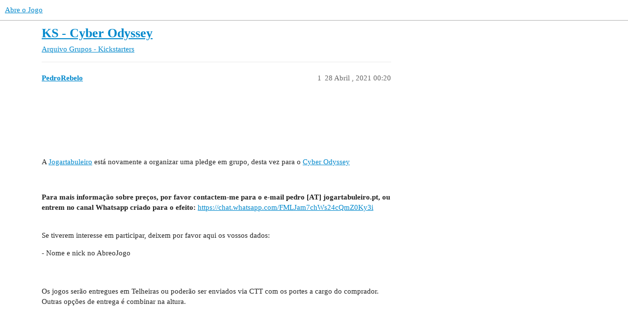

--- FILE ---
content_type: text/html; charset=utf-8
request_url: https://abreojogo.com/t/ks-cyber-odyssey/10521
body_size: 3194
content:
<!DOCTYPE html>
<html lang="pt">
  <head>
    <meta charset="utf-8">
    <title>KS - Cyber Odyssey - Grupos - Kickstarters - Abre o Jogo</title>
    <meta name="description" content="   
  
  
A Jogartabuleiro está novamente a organizar uma pledge em grupo, desta vez para o Cyber Odyssey 
  
Para mais informação sobre preços, por favor contactem-me para o e-mail pedro [AT] jogartabuleiro.pt, ou entre&amp;hellip;">
    <meta name="generator" content="Discourse 3.3.0.beta2-dev - https://github.com/discourse/discourse version 5d0471ebe4c01a98c6140cea71da423eadbe15bb">
<link rel="icon" type="image/png" href="https://abreojogo.com/uploads/default/optimized/1X/d08282efbc2000bf8fc4026831ffc00e7fca093e_2_32x32.jpeg">
<link rel="apple-touch-icon" type="image/png" href="https://abreojogo.com/uploads/default/optimized/1X/d08282efbc2000bf8fc4026831ffc00e7fca093e_2_180x180.jpeg">
<meta name="theme-color" media="(prefers-color-scheme: light)" content="#ffffff">
<meta name="theme-color" media="(prefers-color-scheme: dark)" content="#111111">

<meta name="viewport" content="width=device-width, initial-scale=1.0, minimum-scale=1.0, user-scalable=yes, viewport-fit=cover">
<link rel="canonical" href="https://abreojogo.com/t/ks-cyber-odyssey/10521" />

<link rel="search" type="application/opensearchdescription+xml" href="https://abreojogo.com/opensearch.xml" title="Abre o Jogo Search">

    <link href="/stylesheets/color_definitions_base__1_d5f63a6cf84b3897b7012a098c6765df9c7d1c0f.css?__ws=abreojogo.com" media="all" rel="stylesheet" class="light-scheme"/><link href="/stylesheets/color_definitions_dark_1_1_595c78ed6c4096524ae814bd9c8d24d1d25f2c27.css?__ws=abreojogo.com" media="(prefers-color-scheme: dark)" rel="stylesheet" class="dark-scheme"/>

  <link href="/stylesheets/desktop_28f61d38d902ef507431e0e0cc0ea4c7f9a886ce.css?__ws=abreojogo.com" media="all" rel="stylesheet" data-target="desktop"  />



  <link href="/stylesheets/checklist_28f61d38d902ef507431e0e0cc0ea4c7f9a886ce.css?__ws=abreojogo.com" media="all" rel="stylesheet" data-target="checklist"  />
  <link href="/stylesheets/discourse-calendar_28f61d38d902ef507431e0e0cc0ea4c7f9a886ce.css?__ws=abreojogo.com" media="all" rel="stylesheet" data-target="discourse-calendar"  />
  <link href="/stylesheets/discourse-data-explorer_28f61d38d902ef507431e0e0cc0ea4c7f9a886ce.css?__ws=abreojogo.com" media="all" rel="stylesheet" data-target="discourse-data-explorer"  />
  <link href="/stylesheets/discourse-details_28f61d38d902ef507431e0e0cc0ea4c7f9a886ce.css?__ws=abreojogo.com" media="all" rel="stylesheet" data-target="discourse-details"  />
  <link href="/stylesheets/discourse-lazy-videos_28f61d38d902ef507431e0e0cc0ea4c7f9a886ce.css?__ws=abreojogo.com" media="all" rel="stylesheet" data-target="discourse-lazy-videos"  />
  <link href="/stylesheets/discourse-local-dates_28f61d38d902ef507431e0e0cc0ea4c7f9a886ce.css?__ws=abreojogo.com" media="all" rel="stylesheet" data-target="discourse-local-dates"  />
  <link href="/stylesheets/discourse-narrative-bot_28f61d38d902ef507431e0e0cc0ea4c7f9a886ce.css?__ws=abreojogo.com" media="all" rel="stylesheet" data-target="discourse-narrative-bot"  />
  <link href="/stylesheets/discourse-presence_28f61d38d902ef507431e0e0cc0ea4c7f9a886ce.css?__ws=abreojogo.com" media="all" rel="stylesheet" data-target="discourse-presence"  />
  <link href="/stylesheets/docker_manager_28f61d38d902ef507431e0e0cc0ea4c7f9a886ce.css?__ws=abreojogo.com" media="all" rel="stylesheet" data-target="docker_manager"  />
  <link href="/stylesheets/footnote_28f61d38d902ef507431e0e0cc0ea4c7f9a886ce.css?__ws=abreojogo.com" media="all" rel="stylesheet" data-target="footnote"  />
  <link href="/stylesheets/poll_28f61d38d902ef507431e0e0cc0ea4c7f9a886ce.css?__ws=abreojogo.com" media="all" rel="stylesheet" data-target="poll"  />
  <link href="/stylesheets/spoiler-alert_28f61d38d902ef507431e0e0cc0ea4c7f9a886ce.css?__ws=abreojogo.com" media="all" rel="stylesheet" data-target="spoiler-alert"  />
  <link href="/stylesheets/discourse-calendar_desktop_28f61d38d902ef507431e0e0cc0ea4c7f9a886ce.css?__ws=abreojogo.com" media="all" rel="stylesheet" data-target="discourse-calendar_desktop"  />
  <link href="/stylesheets/poll_desktop_28f61d38d902ef507431e0e0cc0ea4c7f9a886ce.css?__ws=abreojogo.com" media="all" rel="stylesheet" data-target="poll_desktop"  />

  <link href="/stylesheets/desktop_theme_10_a1815829488fcd861d3b58ced7bf5df3d24f24ca.css?__ws=abreojogo.com" media="all" rel="stylesheet" data-target="desktop_theme" data-theme-id="10" data-theme-name="tiles - gallery component"/>
<link href="/stylesheets/desktop_theme_1_100327506a8a88b1f76329ed9cd2c4cf07e68505.css?__ws=abreojogo.com" media="all" rel="stylesheet" data-target="desktop_theme" data-theme-id="1" data-theme-name="default"/>

    
    
        <link rel="alternate nofollow" type="application/rss+xml" title="Feed RSS de &#39;KS - Cyber Odyssey&#39;" href="https://abreojogo.com/t/ks-cyber-odyssey/10521.rss" />
    <meta property="og:site_name" content="Abre o Jogo" />
<meta property="og:type" content="website" />
<meta name="twitter:card" content="summary" />
<meta name="twitter:image" content="https://abreojogo.com/uploads/default/original/1X/d08282efbc2000bf8fc4026831ffc00e7fca093e.jpeg" />
<meta property="og:image" content="https://abreojogo.com/uploads/default/original/1X/d08282efbc2000bf8fc4026831ffc00e7fca093e.jpeg" />
<meta property="og:url" content="https://abreojogo.com/t/ks-cyber-odyssey/10521" />
<meta name="twitter:url" content="https://abreojogo.com/t/ks-cyber-odyssey/10521" />
<meta property="og:title" content="KS - Cyber Odyssey" />
<meta name="twitter:title" content="KS - Cyber Odyssey" />
<meta property="og:description" content="          A Jogartabuleiro está novamente a organizar uma pledge em grupo, desta vez para o Cyber Odyssey     Para mais informação sobre preços, por favor contactem-me para o e-mail pedro [AT] jogartabuleiro.pt, ou entrem no canal Whatsapp criado para o efeito: https://chat.whatsapp.com/FMLJam7chWs24cQmZ0Ky3i    Se tiverem interesse em participar, deixem por favor aqui os vossos dados:  - Nome e nick no AbreoJogo  	     	Os jogos serão entregues em Telheiras ou poderão ser enviados via CTT com o..." />
<meta name="twitter:description" content="          A Jogartabuleiro está novamente a organizar uma pledge em grupo, desta vez para o Cyber Odyssey     Para mais informação sobre preços, por favor contactem-me para o e-mail pedro [AT] jogartabuleiro.pt, ou entrem no canal Whatsapp criado para o efeito: https://chat.whatsapp.com/FMLJam7chWs24cQmZ0Ky3i    Se tiverem interesse em participar, deixem por favor aqui os vossos dados:  - Nome e nick no AbreoJogo  	     	Os jogos serão entregues em Telheiras ou poderão ser enviados via CTT com o..." />
<meta property="og:article:section" content="Arquivo" />
<meta property="og:article:section:color" content="231F20" />
<meta property="og:article:section" content="Grupos - Kickstarters" />
<meta property="og:article:section:color" content="B3B5B4" />
<meta property="article:published_time" content="2021-04-28T00:20:47+00:00" />
<meta property="og:ignore_canonical" content="true" />


    
  </head>
  <body class="crawler ">
    


<script defer="" src="/theme-javascripts/90b16ad197142485fcb547bcc03877be8ba53dc4.js?__ws=abreojogo.com" data-theme-id="10" nonce="2zpJLYYgtqFF0IfsG85drZ7K6"></script>

    <header>
  <a href="/">
    Abre o Jogo
  </a>
</header>

    <div id="main-outlet" class="wrap" role="main">
        <div id="topic-title">
    <h1>
      <a href="/t/ks-cyber-odyssey/10521">KS - Cyber Odyssey</a>
    </h1>

      <div class="topic-category" itemscope itemtype="http://schema.org/BreadcrumbList">
          <span itemprop="itemListElement" itemscope itemtype="http://schema.org/ListItem">
            <a href="/c/arquivo/grupos-kickstarters/145" class="badge-wrapper bullet" itemprop="item">
              <span class='badge-category-bg' style='background-color: #231F20'></span>
              <span class='badge-category clear-badge'>
                <span class='category-name' itemprop='name'>Arquivo</span>
              </span>
            </a>
            <meta itemprop="position" content="1" />
          </span>
          <span itemprop="itemListElement" itemscope itemtype="http://schema.org/ListItem">
            <a href="/c/arquivo/grupos-kickstarters/145" class="badge-wrapper bullet" itemprop="item">
              <span class='badge-category-bg' style='background-color: #B3B5B4'></span>
              <span class='badge-category clear-badge'>
                <span class='category-name' itemprop='name'>Grupos - Kickstarters</span>
              </span>
            </a>
            <meta itemprop="position" content="2" />
          </span>
      </div>

  </div>

  

    <div itemscope itemtype='http://schema.org/DiscussionForumPosting'>
      <meta itemprop='headline' content='KS - Cyber Odyssey'>
      <link itemprop='url' href='https://abreojogo.com/t/ks-cyber-odyssey/10521'>
      <meta itemprop='datePublished' content='2021-04-28T00:20:47Z'>
        <meta itemprop='articleSection' content='Grupos - Kickstarters'>
      <meta itemprop='keywords' content=''>
      <div itemprop='publisher' itemscope itemtype="http://schema.org/Organization">
        <meta itemprop='name' content='Abre o Jogo'>
          <div itemprop='logo' itemscope itemtype="http://schema.org/ImageObject">
            <meta itemprop='url' content='https://abreojogo.com/uploads/default/original/1X/49f18c680acac055422a7df6d2941e259fd73be9.jpeg'>
          </div>
      </div>


          <div id='post_1'  class='topic-body crawler-post'>
            <div class='crawler-post-meta'>
              <span class="creator" itemprop="author" itemscope itemtype="http://schema.org/Person">
                <a itemprop="url" href='https://abreojogo.com/u/PedroRebelo'><span itemprop='name'>PedroRebelo</span></a>
                
              </span>

                <link itemprop="mainEntityOfPage" href="https://abreojogo.com/t/ks-cyber-odyssey/10521">


              <span class="crawler-post-infos">
                  <time  datetime='2021-04-28T00:20:47Z' class='post-time'>
                    28 Abril , 2021 00:20
                  </time>
                  <meta itemprop='dateModified' content='2023-01-16T09:45:54Z'>
              <span itemprop='position'>1</span>
              </span>
            </div>
            <div class='post' itemprop='text'>
              <p><span> </span><br><br>
<img alt="" src="https://ksr-ugc.imgix.net/assets/032/123/834/c40e521035b9ef64ade148449983eabe_original.jpg?ixlib=rb-2.1.0&amp;crop=faces&amp;w=1024&amp;h=576&amp;fit=crop&amp;v=1611572802&amp;auto=format&amp;frame=1&amp;q=92&amp;s=b91b131c9482f03740c094bbf6c91270" width="690" height="388"><br><br>
<span> </span></p>
<p>A <a href="https://www.jogartabuleiro.pt" target="_blank" rel="noopener">Jogartabuleiro</a> está novamente a organizar uma pledge em grupo, desta vez para o <a href="https://www.kickstarter.com/projects/359037226/cyber-odyssey" target="_blank" rel="noopener">Cyber Odyssey</a></p>
<p> </p>
<strong>Para mais informação sobre preços, por favor contactem-me para o e-mail pedro [AT] jogartabuleiro.pt, ou entrem no canal Whatsapp criado para o efeito: </strong><a href="https://chat.whatsapp.com/FMLJam7chWs24cQmZ0Ky3i" target="_blank" rel="noopener">https://chat.whatsapp.com/FMLJam7chWs24cQmZ0Ky3i</a><br>
<br>
<p>Se tiverem interesse em participar, deixem por favor aqui os vossos dados:</p>
<p>- Nome e nick no AbreoJogo<br>
	 </p>
<p><br>
	Os jogos serão entregues em Telheiras ou poderão ser enviados via CTT com os portes a cargo do comprador. Outras opções de entrega é combinar na altura.<br>
	 </p>
            </div>

            <div itemprop="interactionStatistic" itemscope itemtype="http://schema.org/InteractionCounter">
              <meta itemprop="interactionType" content="http://schema.org/LikeAction"/>
              <meta itemprop="userInteractionCount" content="0" />
              <span class='post-likes'></span>
            </div>

            <div itemprop="interactionStatistic" itemscope itemtype="http://schema.org/InteractionCounter">
                <meta itemprop="interactionType" content="http://schema.org/CommentAction"/>
                <meta itemprop="userInteractionCount" content="0" />
              </div>

          </div>
    </div>


    




    </div>
    <footer class="container wrap">
  <nav class='crawler-nav'>
    <ul>
      <li itemscope itemtype='http://schema.org/SiteNavigationElement'>
        <span itemprop='name'>
          <a href='/' itemprop="url">Início </a>
        </span>
      </li>
      <li itemscope itemtype='http://schema.org/SiteNavigationElement'>
        <span itemprop='name'>
          <a href='/categories' itemprop="url">Categorias </a>
        </span>
      </li>
      <li itemscope itemtype='http://schema.org/SiteNavigationElement'>
        <span itemprop='name'>
          <a href='/guidelines' itemprop="url">FAQ/Orientações </a>
        </span>
      </li>
        <li itemscope itemtype='http://schema.org/SiteNavigationElement'>
          <span itemprop='name'>
            <a href='/tos' itemprop="url">Termos de Serviço </a>
          </span>
        </li>
        <li itemscope itemtype='http://schema.org/SiteNavigationElement'>
          <span itemprop='name'>
            <a href='/privacy' itemprop="url">Política de Privacidade </a>
          </span>
        </li>
    </ul>
  </nav>
  <p class='powered-by-link'>Desenvolvido por <a href="https://www.discourse.org">Discourse</a>, e melhor visualização com o JavaScript ativado</p>
</footer>

    
    
  <script defer src="https://static.cloudflareinsights.com/beacon.min.js/vcd15cbe7772f49c399c6a5babf22c1241717689176015" integrity="sha512-ZpsOmlRQV6y907TI0dKBHq9Md29nnaEIPlkf84rnaERnq6zvWvPUqr2ft8M1aS28oN72PdrCzSjY4U6VaAw1EQ==" nonce="2zpJLYYgtqFF0IfsG85drZ7K6" data-cf-beacon='{"version":"2024.11.0","token":"0608c5d4ad234d41a9e7cb5421d9ba17","r":1,"server_timing":{"name":{"cfCacheStatus":true,"cfEdge":true,"cfExtPri":true,"cfL4":true,"cfOrigin":true,"cfSpeedBrain":true},"location_startswith":null}}' crossorigin="anonymous"></script>
</body>
  
</html>


--- FILE ---
content_type: text/css
request_url: https://abreojogo.com/stylesheets/discourse-calendar_28f61d38d902ef507431e0e0cc0ea4c7f9a886ce.css?__ws=abreojogo.com
body_size: 7932
content:
/*!
* FullCalendar v4.0.0-alpha.3
* Docs & License: https://fullcalendar.io/
* (c) 2018 Adam Shaw
*/.fc button,.fc table,body .fc{font-size:1em}.fc-bg,.fc-row .fc-bgevent-skeleton,.fc-row .fc-highlight-skeleton{bottom:0}.fc-icon,.fc-unselectable{-webkit-touch-callout:none;-khtml-user-select:none}.fc{direction:ltr;text-align:left}.fc-rtl{text-align:right}.fc th,.fc-basic-view td.fc-week-number,.fc-icon,.fc-toolbar{text-align:center}.fc-highlight{background:#bce8f1;opacity:.3}.fc-bgevent{background:#8fdf82;opacity:.3}.fc-nonbusiness{background:#d7d7d7}.fc button{-moz-box-sizing:border-box;-webkit-box-sizing:border-box;box-sizing:border-box;margin:0;height:2.1em;padding:0 .6em;white-space:nowrap;cursor:pointer}.fc button::-moz-focus-inner{margin:0;padding:0}.fc-state-default{border:1px solid;background-color:#f5f5f5;background-image:-moz-linear-gradient(top, #fff, #e6e6e6);background-image:-webkit-gradient(linear, 0 0, 0 100%, from(#fff), to(#e6e6e6));background-image:-webkit-linear-gradient(top, #fff, #e6e6e6);background-image:-o-linear-gradient(top, #fff, #e6e6e6);background-image:linear-gradient(to bottom, #fff, #e6e6e6);background-repeat:repeat-x;border-color:#e6e6e6 #e6e6e6 #bfbfbf;border-color:rgba(0,0,0,.1) rgba(0,0,0,.1) rgba(0,0,0,.25);color:#333;text-shadow:0 1px 1px rgba(255,255,255,.75);box-shadow:inset 0 1px 0 rgba(255,255,255,.2),0 1px 2px rgba(0,0,0,.05)}.fc-state-default.fc-corner-left{border-top-left-radius:4px;border-bottom-left-radius:4px}.fc-state-default.fc-corner-right{border-top-right-radius:4px;border-bottom-right-radius:4px}.fc button .fc-icon{position:relative;top:-0.05em;margin:0 .2em;vertical-align:middle}.fc-state-active,.fc-state-disabled,.fc-state-down,.fc-state-hover{color:#333;background-color:#e6e6e6}.fc-state-hover{color:#333;text-decoration:none;background-position:0 -15px;-webkit-transition:background-position .1s linear;-moz-transition:background-position .1s linear;-o-transition:background-position .1s linear;transition:background-position .1s linear}.fc-state-active,.fc-state-down{background-color:#ccc;background-image:none;box-shadow:inset 0 2px 4px rgba(0,0,0,.15),0 1px 2px rgba(0,0,0,.05)}.fc-state-disabled{cursor:default;background-image:none;opacity:.65;box-shadow:none}.fc-event.fc-draggable,.fc-event[href],.fc-popover .fc-header .fc-close,a[data-goto]{cursor:pointer}.fc-button-group{display:inline-block}.fc .fc-button-group>*{float:left;margin:0 0 0 -1px}.fc .fc-button-group>:first-child{margin-left:0}.fc-popover{position:absolute;box-shadow:0 2px 6px rgba(0,0,0,.15)}.fc-popover .fc-header{padding:2px 4px}.fc-popover .fc-header .fc-title{margin:0 2px}.fc-ltr .fc-popover .fc-header .fc-title,.fc-rtl .fc-popover .fc-header .fc-close{float:left}.fc-ltr .fc-popover .fc-header .fc-close,.fc-rtl .fc-popover .fc-header .fc-title{float:right}.fc-divider{border-style:solid;border-width:1px}hr.fc-divider{height:0;margin:0;padding:0 0 2px;border-width:1px 0}.fc-bg table,.fc-row .fc-bgevent-skeleton table,.fc-row .fc-highlight-skeleton table{height:100%}.fc-clear{clear:both}.fc-bg,.fc-bgevent-skeleton,.fc-highlight-skeleton,.fc-mirror-skeleton{position:absolute;top:0;left:0;right:0}.fc table{width:100%;box-sizing:border-box;table-layout:fixed;border-collapse:collapse;border-spacing:0}.fc td,.fc th{border-style:solid;border-width:1px;padding:0;vertical-align:top}.fc td.fc-today{border-style:double}a[data-goto]:hover{text-decoration:underline}.fc .fc-row{border-style:solid;border-width:0}.fc-row table{border-left:0 hidden rgba(0,0,0,0);border-right:0 hidden rgba(0,0,0,0);border-bottom:0 hidden rgba(0,0,0,0)}.fc-row:first-child table{border-top:0 hidden rgba(0,0,0,0)}.fc-row{position:relative}.fc-row .fc-bg{z-index:1}.fc-row .fc-bgevent-skeleton td,.fc-row .fc-highlight-skeleton td{border-color:rgba(0,0,0,0)}.fc-row .fc-bgevent-skeleton{z-index:2}.fc-row .fc-highlight-skeleton{z-index:3}.fc-row .fc-content-skeleton{position:relative;z-index:4;padding-bottom:2px}.fc-row .fc-mirror-skeleton{z-index:5}.fc .fc-row .fc-content-skeleton table,.fc .fc-row .fc-content-skeleton td,.fc .fc-row .fc-mirror-skeleton td{background:0 0;border-color:rgba(0,0,0,0)}.fc-row .fc-content-skeleton td,.fc-row .fc-mirror-skeleton td{border-bottom:0}.fc-row .fc-content-skeleton tbody td,.fc-row .fc-mirror-skeleton tbody td{border-top:0}.fc-scroller{-webkit-overflow-scrolling:touch}.fc-icon,.fc-row.fc-rigid,.fc-time-grid-event{overflow:hidden}.fc-scroller>.fc-day-grid,.fc-scroller>.fc-time-grid{position:relative;width:100%}.fc-event{position:relative;display:block;font-size:.85em;line-height:1.3;border-radius:3px;border:1px solid #3a87ad}.fc-event,.fc-event-dot{background-color:#3a87ad}.fc-event,.fc-event:hover{color:#fff;text-decoration:none}.fc-not-allowed,.fc-not-allowed .fc-event{cursor:not-allowed}.fc-event .fc-bg{z-index:1;background:#fff;opacity:.25}.fc-event .fc-content{position:relative;z-index:2}.fc-event .fc-resizer{position:absolute;z-index:4;display:none}.fc-event.fc-allow-mouse-resize .fc-resizer,.fc-event.fc-selected .fc-resizer{display:block}.fc-event.fc-selected .fc-resizer:before{content:"";position:absolute;z-index:9999;top:50%;left:50%;width:40px;height:40px;margin-left:-20px;margin-top:-20px}.fc-event.fc-selected{z-index:9999 !important;box-shadow:0 2px 5px rgba(0,0,0,.2)}.fc-event.fc-dragging.fc-selected{box-shadow:0 2px 7px rgba(0,0,0,.3)}.fc-event.fc-dragging:not(.fc-selected){opacity:.75}.fc-h-event.fc-selected:before{content:"";position:absolute;z-index:3;top:-10px;bottom:-10px;left:0;right:0}.fc-ltr .fc-h-event.fc-not-start,.fc-rtl .fc-h-event.fc-not-end{margin-left:0;border-left-width:0;padding-left:1px;border-top-left-radius:0;border-bottom-left-radius:0}.fc-ltr .fc-h-event.fc-not-end,.fc-rtl .fc-h-event.fc-not-start{margin-right:0;border-right-width:0;padding-right:1px;border-top-right-radius:0;border-bottom-right-radius:0}.fc-ltr .fc-h-event .fc-start-resizer,.fc-rtl .fc-h-event .fc-end-resizer{cursor:w-resize;left:-1px}.fc-ltr .fc-h-event .fc-end-resizer,.fc-rtl .fc-h-event .fc-start-resizer{cursor:e-resize;right:-1px}.fc-h-event.fc-allow-mouse-resize .fc-resizer{width:7px;top:-1px;bottom:-1px}.fc-h-event.fc-selected .fc-resizer{border-radius:4px;border-width:1px;width:6px;height:6px;border-style:solid;border-color:inherit;background:#fff;top:50%;margin-top:-4px}.fc-ltr .fc-h-event.fc-selected .fc-start-resizer,.fc-rtl .fc-h-event.fc-selected .fc-end-resizer{margin-left:-4px}.fc-ltr .fc-h-event.fc-selected .fc-end-resizer,.fc-rtl .fc-h-event.fc-selected .fc-start-resizer{margin-right:-4px}.fc-day-grid-event{margin:1px 2px 0;padding:0 1px}tr:first-child>td>.fc-day-grid-event{margin-top:2px}.fc-mirror-skeleton tr:first-child>td>.fc-day-grid-event{margin-top:0}.fc-day-grid-event.fc-selected:after{content:"";position:absolute;z-index:1;top:-1px;right:-1px;bottom:-1px;left:-1px;background:#000;opacity:.25}.fc-day-grid-event .fc-content{white-space:nowrap;overflow:hidden}.fc-day-grid-event .fc-time{font-weight:700}.fc-ltr .fc-day-grid-event.fc-allow-mouse-resize .fc-start-resizer,.fc-rtl .fc-day-grid-event.fc-allow-mouse-resize .fc-end-resizer{margin-left:-2px}.fc-ltr .fc-day-grid-event.fc-allow-mouse-resize .fc-end-resizer,.fc-rtl .fc-day-grid-event.fc-allow-mouse-resize .fc-start-resizer{margin-right:-2px}a.fc-more{margin:1px 3px;font-size:.85em;cursor:pointer;text-decoration:none}a.fc-more:hover{text-decoration:underline}.fc.fc-bootstrap3 a,.ui-widget .fc-event{text-decoration:none}.fc-limited{display:none}.fc-icon,.fc-toolbar .fc-center{display:inline-block}.fc-day-grid .fc-row{z-index:1}.fc-more-popover{z-index:2;width:220px}.fc-more-popover .fc-event-container{padding:10px}.fc-bootstrap3 .fc-popover .panel-body,.fc-bootstrap4 .fc-popover .card-body{padding:0}.fc-now-indicator{position:absolute;border:0 solid red}.fc-bootstrap3 .fc-today.alert,.fc-bootstrap4 .fc-today.alert{border-radius:0}.fc-unselectable{-webkit-user-select:none;-moz-user-select:none;-ms-user-select:none;user-select:none;-webkit-tap-highlight-color:rgba(0,0,0,0)}.fc-unthemed .fc-content,.fc-unthemed .fc-divider,.fc-unthemed .fc-list-heading td,.fc-unthemed .fc-list-view,.fc-unthemed .fc-popover,.fc-unthemed .fc-row,.fc-unthemed tbody,.fc-unthemed td,.fc-unthemed th,.fc-unthemed thead{border-color:#ddd}.fc-unthemed .fc-popover{background-color:#fff;border-width:1px;border-style:solid}.fc-unthemed .fc-divider,.fc-unthemed .fc-list-heading td,.fc-unthemed .fc-popover .fc-header{background:#eee}.fc-unthemed td.fc-today{background:#fcf8e3}.fc-unthemed .fc-disabled-day{background:#d7d7d7;opacity:.3}.fc-icon{height:1em;line-height:1em;font-size:1em;font-family:"Courier New",Courier,monospace;-webkit-user-select:none;-moz-user-select:none;-ms-user-select:none;user-select:none}.fc-icon:after{position:relative}.fc-icon-left-single-arrow:after{content:"‹";font-weight:700;font-size:200%;top:-7%}.fc-icon-right-single-arrow:after{content:"›";font-weight:700;font-size:200%;top:-7%}.fc-icon-left-double-arrow:after{content:"«";font-size:160%;top:-7%}.fc-icon-right-double-arrow:after{content:"»";font-size:160%;top:-7%}.fc-icon-left-triangle:after{content:"◄";font-size:125%;top:3%}.fc-icon-right-triangle:after{content:"►";font-size:125%;top:3%}.fc-icon-down-triangle:after{content:"▼";font-size:125%;top:2%}.fc-icon-x:after{content:"×";font-size:200%;top:6%}.fc-unthemed .fc-popover .fc-header .fc-close{color:#666;font-size:.9em;margin-top:2px}.fc-unthemed .fc-list-item:hover td{background-color:#f5f5f5}.ui-widget .fc-disabled-day{background-image:none}.fc-bootstrap3 .fc-time-grid .fc-slats table,.fc-bootstrap4 .fc-time-grid .fc-slats table,.fc-time-grid .fc-slats .ui-widget-content{background:0 0}.fc-popover>.ui-widget-header+.ui-widget-content{border-top:0}.fc-bootstrap3 hr.fc-divider,.fc-bootstrap4 hr.fc-divider{border-color:inherit}.ui-widget .fc-event{color:#fff;font-weight:400}.ui-widget td.fc-axis{font-weight:400}.fc.fc-bootstrap3 a[data-goto]:hover{text-decoration:underline}.fc.fc-bootstrap4 a{text-decoration:none}.fc.fc-bootstrap4 a[data-goto]:hover{text-decoration:underline}.fc-bootstrap4 a.fc-event:not([href]):not([tabindex]){color:#fff}.fc-bootstrap4 .fc-popover.card{position:absolute}.fc-toolbar button,.fc-view-container{position:relative}.fc-toolbar.fc-header-toolbar{margin-bottom:1em}.fc-toolbar.fc-footer-toolbar{margin-top:1em}.fc-toolbar .fc-left{float:left}.fc-toolbar .fc-right{float:right}.fc .fc-toolbar>*>*{float:left;margin-left:.75em}.fc .fc-toolbar>*>:first-child{margin-left:0}.fc-toolbar h2{margin:0}.fc-toolbar .fc-state-hover,.fc-toolbar .ui-state-hover{z-index:2}.fc-toolbar .fc-state-down{z-index:3}.fc-toolbar .fc-state-active,.fc-toolbar .ui-state-active{z-index:4}.fc-toolbar button:focus{z-index:5}.fc-view-container *,.fc-view-container :after,.fc-view-container :before{-webkit-box-sizing:content-box;-moz-box-sizing:content-box;box-sizing:content-box}.fc-view,.fc-view>table{position:relative;z-index:1}.fc-basicDay-view .fc-content-skeleton,.fc-basicWeek-view .fc-content-skeleton{padding-bottom:1em}.fc-basic-view .fc-body .fc-row{min-height:4em}.fc-row.fc-rigid .fc-content-skeleton{position:absolute;top:0;left:0;right:0}.fc-day-top.fc-other-month{opacity:.3}.fc-basic-view .fc-day-number,.fc-basic-view .fc-week-number{padding:2px}.fc-basic-view th.fc-day-number,.fc-basic-view th.fc-week-number{padding:0 2px}.fc-ltr .fc-basic-view .fc-day-top .fc-day-number{float:right}.fc-rtl .fc-basic-view .fc-day-top .fc-day-number{float:left}.fc-ltr .fc-basic-view .fc-day-top .fc-week-number{float:left;border-radius:0 0 3px}.fc-rtl .fc-basic-view .fc-day-top .fc-week-number{float:right;border-radius:0 0 0 3px}.fc-basic-view .fc-day-top .fc-week-number{min-width:1.5em;text-align:center;background-color:#f2f2f2;color:gray}.fc-basic-view td.fc-week-number>*{display:inline-block;min-width:1.25em}.fc-agenda-view .fc-day-grid{position:relative;z-index:2}.fc-agenda-view .fc-day-grid .fc-row{min-height:3em}.fc-agenda-view .fc-day-grid .fc-row .fc-content-skeleton{padding-bottom:1em}.fc .fc-axis{vertical-align:middle;padding:0 4px;white-space:nowrap}.fc-ltr .fc-axis{text-align:right}.fc-rtl .fc-axis{text-align:left}.fc-time-grid,.fc-time-grid-container{position:relative;z-index:1}.fc-time-grid{min-height:100%}.fc-time-grid table{border:0 hidden rgba(0,0,0,0)}.fc-time-grid>.fc-bg{z-index:1}.fc-time-grid .fc-slats,.fc-time-grid>hr{position:relative;z-index:2}.fc-time-grid .fc-content-col{position:relative}.fc-time-grid .fc-content-skeleton{position:absolute;z-index:3;top:0;left:0;right:0}.fc-time-grid .fc-business-container{position:relative;z-index:1}.fc-time-grid .fc-bgevent-container{position:relative;z-index:2}.fc-time-grid .fc-highlight-container{z-index:3;position:relative}.fc-time-grid .fc-event-container{position:relative;z-index:4}.fc-time-grid .fc-now-indicator-line{z-index:5}.fc-time-grid .fc-mirror-container{position:relative;z-index:6}.fc-time-grid .fc-slats td{height:1.5em;border-bottom:0}.fc-time-grid .fc-slats .fc-minor td{border-top-style:dotted}.fc-time-grid .fc-highlight{position:absolute;left:0;right:0}.fc-ltr .fc-time-grid .fc-event-container{margin:0 2.5% 0 2px}.fc-rtl .fc-time-grid .fc-event-container{margin:0 2px 0 2.5%}.fc-time-grid .fc-bgevent,.fc-time-grid .fc-event{position:absolute;z-index:1}.fc-time-grid .fc-bgevent{left:0;right:0}.fc-v-event.fc-not-start{border-top-width:0;padding-top:1px;border-top-left-radius:0;border-top-right-radius:0}.fc-v-event.fc-not-end{border-bottom-width:0;padding-bottom:1px;border-bottom-left-radius:0;border-bottom-right-radius:0}.fc-time-grid-event.fc-selected{overflow:visible}.fc-time-grid-event.fc-selected .fc-bg{display:none}.fc-time-grid-event .fc-content{overflow:hidden}.fc-time-grid-event .fc-time,.fc-time-grid-event .fc-title{padding:0 1px}.fc-time-grid-event .fc-time{font-size:.85em;white-space:nowrap}.fc-time-grid-event.fc-short .fc-content{white-space:nowrap}.fc-time-grid-event.fc-short .fc-time,.fc-time-grid-event.fc-short .fc-title{display:inline-block;vertical-align:top}.fc-time-grid-event.fc-short .fc-time span{display:none}.fc-time-grid-event.fc-short .fc-time:before{content:attr(data-start)}.fc-time-grid-event.fc-short .fc-time:after{content:" - "}.fc-time-grid-event.fc-short .fc-title{font-size:.85em;padding:0}.fc-time-grid-event.fc-allow-mouse-resize .fc-resizer{left:0;right:0;bottom:0;height:8px;overflow:hidden;line-height:8px;font-size:11px;font-family:monospace;text-align:center;cursor:s-resize}.fc-time-grid-event.fc-allow-mouse-resize .fc-resizer:after{content:"="}.fc-time-grid-event.fc-selected .fc-resizer{border-radius:5px;border-width:1px;width:8px;height:8px;border-style:solid;border-color:inherit;background:#fff;left:50%;margin-left:-5px;bottom:-5px}.fc-time-grid .fc-now-indicator-line{border-top-width:1px;left:0;right:0}.fc-time-grid .fc-now-indicator-arrow{margin-top:-5px}.fc-ltr .fc-time-grid .fc-now-indicator-arrow{left:0;border-width:5px 0 5px 6px;border-top-color:rgba(0,0,0,0);border-bottom-color:rgba(0,0,0,0)}.fc-rtl .fc-time-grid .fc-now-indicator-arrow{right:0;border-width:5px 6px 5px 0;border-top-color:rgba(0,0,0,0);border-bottom-color:rgba(0,0,0,0)}.fc-event-dot{display:inline-block;width:10px;height:10px;border-radius:5px}.fc-rtl .fc-list-view{direction:rtl}.fc-list-view{border-width:1px;border-style:solid}.fc .fc-list-table{table-layout:auto}.fc-list-table td{border-width:1px 0 0;padding:8px 14px}.fc-list-table tr:first-child td{border-top-width:0}.fc-list-heading{border-bottom-width:1px}.fc-list-heading td{font-weight:700}.fc-ltr .fc-list-heading-main{float:left}.fc-ltr .fc-list-heading-alt,.fc-rtl .fc-list-heading-main{float:right}.fc-rtl .fc-list-heading-alt{float:left}.fc-list-item.fc-has-url{cursor:pointer}.fc-list-item-marker,.fc-list-item-time{white-space:nowrap;width:1px}.fc-ltr .fc-list-item-marker{padding-right:0}.fc-rtl .fc-list-item-marker{padding-left:0}.fc-list-item-title a{text-decoration:none;color:inherit}.fc-list-item-title a[href]:hover{text-decoration:underline}.fc-list-empty-wrap2{position:absolute;top:0;left:0;right:0;bottom:0}.fc-list-empty-wrap1{width:100%;height:100%;display:table}.fc-list-empty{display:table-cell;vertical-align:middle;text-align:center}.fc-unthemed .fc-list-empty{background-color:#eee}@media print{.fc-bg,.fc-bgevent-container,.fc-bgevent-skeleton,.fc-business-container,.fc-event .fc-resizer,.fc-highlight-container,.fc-highlight-skeleton,.fc-mirror-container,.fc-mirror-skeleton{display:none}.fc tbody .fc-row,.fc-time-grid{min-height:0 !important}.fc-time-grid .fc-event.fc-not-end:after,.fc-time-grid .fc-event.fc-not-start:before{content:"..."}.fc{max-width:100% !important}.fc-event{background:#fff !important;color:#000 !important;page-break-inside:avoid}.fc hr,.fc tbody,.fc td,.fc th,.fc thead,.fc-row{border-color:#ccc !important;background:#fff !important}.fc tbody .fc-row{height:auto !important}.fc tbody .fc-row .fc-content-skeleton{position:static;padding-bottom:0 !important}.fc tbody .fc-row .fc-content-skeleton tbody tr:last-child td{padding-bottom:1em}.fc tbody .fc-row .fc-content-skeleton table{height:1em}.fc-more,.fc-more-cell{display:none !important}.fc tr.fc-limited{display:table-row !important}.fc td.fc-limited{display:table-cell !important}.fc-agenda-view .fc-axis,.fc-popover{display:none}.fc-slats,.fc-time-grid hr{display:none !important}.fc button,.fc-button-group,.fc-time-grid .fc-event .fc-time span{display:none}.fc-time-grid .fc-content-skeleton{position:static}.fc-time-grid .fc-content-skeleton table{height:4em}.fc-time-grid .fc-event-container{margin:0 !important}.fc-time-grid .fc-event{position:static !important;margin:3px 2px !important}.fc-time-grid .fc-event.fc-not-end{border-bottom-width:1px !important}.fc-time-grid .fc-event.fc-not-start{border-top-width:1px !important}.fc-time-grid .fc-event .fc-time{white-space:normal !important}.fc-time-grid .fc-event .fc-time:after{content:attr(data-full)}.fc-day-grid-container,.fc-scroller,.fc-time-grid-container{overflow:visible !important;height:auto !important}.fc-row{border:0 !important;margin:0 !important}}.discourse-calendar-wrap{margin:.5em 0;border:5px solid var(--primary-low)}.category-calendar .calendar{overflow-y:scroll}.before-topic-list-body-outlet.category-calendar{display:table-caption}.calendar.fc{height:645px;border:0}.calendar.fc.fc-unthemed{overflow:hidden}.calendar.fc.fc-unthemed tbody,.calendar.fc.fc-unthemed thead,.calendar.fc.fc-unthemed tr{border:none}.calendar.fc.fc-unthemed tbody td.fc-widget-content,.calendar.fc.fc-unthemed tbody td.fc-widget-header,.calendar.fc.fc-unthemed thead td.fc-widget-content,.calendar.fc.fc-unthemed thead td.fc-widget-header,.calendar.fc.fc-unthemed tr td.fc-widget-content,.calendar.fc.fc-unthemed tr td.fc-widget-header{border-left:0}.calendar.fc.fc-unthemed tbody td.fc-widget-content:last-child,.calendar.fc.fc-unthemed tbody td.fc-widget-header:last-child,.calendar.fc.fc-unthemed thead td.fc-widget-content:last-child,.calendar.fc.fc-unthemed thead td.fc-widget-header:last-child,.calendar.fc.fc-unthemed tr td.fc-widget-content:last-child,.calendar.fc.fc-unthemed tr td.fc-widget-header:last-child{border-right:0}.calendar.fc.fc-unthemed .fc-scroller{height:575px !important;padding-bottom:5px}.calendar.fc.fc-unthemed .fc-basic-view .fc-day-top .fc-day-number{float:left}.calendar.fc.fc-unthemed .fc-bg td.fc-today{background-color:var(--highlight-medium);border-style:solid}.calendar.fc.fc-unthemed .fc-month-view .fc-widget-content,.calendar.fc.fc-unthemed .fc-basicWeek-view .fc-widget-content,.calendar.fc.fc-unthemed .fc-head-container{padding:0}.calendar.fc.fc-unthemed .fc-bg tbody{border-width:0}.calendar.fc.fc-unthemed .fc-header-toolbar{padding:.5em .5em 0 .5em}.calendar.fc.fc-unthemed .fc-title{overflow:hidden;white-space:nowrap;text-overflow:ellipsis;display:block}.calendar.fc.fc-unthemed .fc-event-container{padding:3px}.calendar.fc.fc-unthemed .fc-widget-header span{padding:3px 3px 3px .5em}.calendar.fc.fc-unthemed .fc-center{display:none}.calendar.fc.fc-unthemed .fc-button{border-radius:0;box-shadow:none;background:var(--primary-low);text-transform:capitalize;color:var(--primary);text-shadow:none;border:none;padding:6px 12px}.calendar.fc.fc-unthemed .fc-button:hover{background:var(--primary-medium);color:var(--secondary)}.calendar.fc.fc-unthemed .fc-button.fc-state-active{background:var(--tertiary);color:var(--secondary)}.calendar.fc.fc-unthemed .fc-button-group .fc-button{margin:0}.calendar.fc.fc-unthemed .fc-divider,.calendar.fc.fc-unthemed .fc-list-empty,.calendar.fc.fc-unthemed .fc-list-heading td,.calendar.fc.fc-unthemed .fc-popover .fc-header{background:var(--primary-low)}.calendar.fc.fc-unthemed .fc-content,.calendar.fc.fc-unthemed .fc-divider,.calendar.fc.fc-unthemed .fc-list-heading td,.calendar.fc.fc-unthemed .fc-list-view,.calendar.fc.fc-unthemed .fc-popover,.calendar.fc.fc-unthemed .fc-row,.calendar.fc.fc-unthemed tbody,.calendar.fc.fc-unthemed td,.calendar.fc.fc-unthemed th,.calendar.fc.fc-unthemed thead{border-color:var(--primary-low)}.calendar.fc .fc-event,.calendar.fc .fc-event-dot{background-color:var(--tertiary);border:1px solid rgba(0,0,0,0)}.calendar.fc .fc-event .fc-time,.calendar.fc .fc-event-dot .fc-time{display:none}.calendar.fc .fc-event.grouped-event,.calendar.fc .fc-event-dot.grouped-event{background-color:var(--primary-low);border:1px solid var(--primary-low-mid);color:var(--primary)}.calendar.fc .fc-event.grouped-event .emoji,.calendar.fc .fc-event-dot.grouped-event .emoji{margin-right:.25em}.calendar.fc .fc-left .fc-button-group:first-child{margin-left:0}.calendar.fc .fc-list-item-add-to-calendar{color:var(--tertiary);font-size:var(--font-down-1)}a.holiday{cursor:default}.combo-box.user-timezone{min-width:15em}.discourse-calendar-header{display:flex;width:100%;align-items:center;justify-content:space-between;box-sizing:border-box;padding:.5em;border-bottom:1px solid var(--primary-low);background:var(--primary-very-low);min-height:60px}.discourse-calendar-header .discourse-calendar-timezone-picker{margin-bottom:0}.discourse-calendar-header h2.discourse-calendar-title{margin:0 !important}.discourse-calendar-header .title{font-weight:700;text-transform:capitalize}.discourse-calendar-header .discourse-calendar-timezone-picker{max-width:50vw;font-size:16px}.group-timezones{display:flex;width:100%;box-sizing:border-box;flex-direction:column}.group-timezones[data-size=auto],.group-timezones.auto{height:auto}.group-timezones[data-size=small],.group-timezones.small{height:175px}.group-timezones[data-size=medium],.group-timezones.medium{height:300px}.group-timezones[data-size=large],.group-timezones.large{height:600px}.group-timezones-header{display:flex;width:100%;align-items:center;justify-content:space-between;margin-bottom:.5em;box-sizing:border-box}.group-timezones-header .title{font-weight:bold;text-transform:capitalize}.group-timezones-time-traveler{display:flex;align-items:center}.group-timezones-time-traveler .time{font-weight:700;margin-right:.5em;min-width:45px}.mobile-view .group-timezones-time-traveler,.mobile-view .group-timezones-filter{display:none}.discourse-group-timezones-slider-wrapper{position:relative;margin:.25em 0;margin-right:.5em}.discourse-group-timezones-slider-wrapper::before{display:block;content:"";position:absolute;margin-top:-1px;background:var(--tertiary);height:2px;top:50%;width:100%}.group-timezones-slider{position:relative;z-index:1;display:flex;width:120px;padding:.25em;-webkit-appearance:none;-moz-appearance:none;cursor:pointer;font:inherit;outline:none;box-sizing:border-box;background-color:rgba(0,0,0,0)}.group-timezones-body{display:grid;grid-template-columns:repeat(auto-fit, minmax(120px, 1fr));grid-template-rows:auto;grid-gap:.25em;box-sizing:border-box;overflow-y:auto}.group-timezones-body .group-timezones-header .title{font-weight:700}.group-timezones-body .group-timezone,.group-timezones-body .group-timezone-new-day{box-sizing:border-box;display:flex;flex-direction:column;padding:.25em}.group-timezones-body .group-timezone-new-day{align-items:center;justify-content:space-between;color:inherit;font-size:var(--font-down-1)}.group-timezones-body .group-timezone-new-day .before{margin-right:auto;text-transform:capitalize}.group-timezones-body .group-timezone-new-day .after{margin-left:auto;text-transform:capitalize}.group-timezones-body .group-timezone{color:var(--primary);background-color:var(--calendar-normal);transition:opacity .4s;opacity:.5}.group-timezones-body .group-timezone:first-child{margin-left:0}.group-timezones-body .group-timezone:last-child{margin-right:0}.group-timezones-body .group-timezone.close-to-working-hours{background-color:var(--calendar-close-to-working-hours);opacity:.7}.group-timezones-body .group-timezone.in-working-hours{background-color:var(--calendar-in-working-hours);opacity:1}.group-timezones-body .group-timezone:hover{opacity:1}.group-timezones-body .group-timezone .info{display:flex;flex-direction:row;align-items:center}.group-timezones-body .group-timezone .info .time{font-weight:700}.group-timezones-body .group-timezone .info .offset{font-size:var(--font-down-2);margin-left:.5em}.group-timezones-body .group-timezone .group-timezones-members{padding:0;margin:.1em 0}.group-timezones-body .group-timezone .group-timezones-members .group-timezones-member{margin:.1em;list-style:none;display:inline-block}.group-timezones-body .group-timezone .group-timezones-members .group-timezones-member.on-holiday{opacity:.7;position:relative}.group-timezones-body .group-timezone .group-timezones-members .group-timezones-member.on-holiday::after{content:"📅";position:absolute;bottom:-8px;left:14px}.group-timezones-reset{display:flex;margin-left:.5em}.group-timezones-filter[type=text]{margin:0;width:120px}.emoji.on-holiday{width:15px;height:15px}#event-popover{background-color:var(--tertiary-very-low);z-index:1600;box-shadow:var(--shadow-dropdown);border-radius:4px;padding:.5em;max-width:min(75vw, 400px)}#event-popover [data-popper-arrow],#event-popover [data-popper-arrow]::before{position:absolute;width:10px;height:10px;background:inherit;top:-2px}#event-popover [data-popper-arrow]{visibility:hidden}#event-popover [data-popper-arrow]::before{visibility:visible;content:"";transform:rotate(45deg)}.region-input{width:50%}.disabled td{background-color:var(--primary-very-low);color:var(--primary-medium);font-style:italic}#upcoming-events-calendar.fc-unthemed tbody,#upcoming-events-calendar.fc-unthemed thead,#upcoming-events-calendar.fc-unthemed tr,#category-events-calendar.fc-unthemed tbody,#category-events-calendar.fc-unthemed thead,#category-events-calendar.fc-unthemed tr{border:none}#upcoming-events-calendar.fc-unthemed .fc-basic-view .fc-day-top .fc-day-number,#category-events-calendar.fc-unthemed .fc-basic-view .fc-day-top .fc-day-number{float:left}#upcoming-events-calendar.fc-unthemed .fc-bg td.fc-today,#category-events-calendar.fc-unthemed .fc-bg td.fc-today{background-color:var(--highlight-medium);border-style:solid}#upcoming-events-calendar.fc-unthemed .fc-month-view .fc-widget-content,#upcoming-events-calendar.fc-unthemed .fc-basicWeek-view .fc-widget-content,#upcoming-events-calendar.fc-unthemed .fc-head-container,#category-events-calendar.fc-unthemed .fc-month-view .fc-widget-content,#category-events-calendar.fc-unthemed .fc-basicWeek-view .fc-widget-content,#category-events-calendar.fc-unthemed .fc-head-container{padding:0}#upcoming-events-calendar.fc-unthemed .fc-bg tbody,#category-events-calendar.fc-unthemed .fc-bg tbody{border-width:0}#upcoming-events-calendar.fc-unthemed .fc-header-toolbar,#category-events-calendar.fc-unthemed .fc-header-toolbar{margin:1em 0 .5em 0}#upcoming-events-calendar.fc-unthemed .fc-title,#category-events-calendar.fc-unthemed .fc-title{overflow:hidden;white-space:nowrap;text-overflow:ellipsis;display:block}#upcoming-events-calendar.fc-unthemed .fc-widget-header span,#category-events-calendar.fc-unthemed .fc-widget-header span{padding:3px 3px 3px .5em}#upcoming-events-calendar.fc-unthemed .fc-center,#category-events-calendar.fc-unthemed .fc-center{display:none}#upcoming-events-calendar.fc-unthemed .fc-button,#category-events-calendar.fc-unthemed .fc-button{border-radius:0;box-shadow:none;background:var(--primary-low);text-transform:capitalize;color:var(--primary);text-shadow:none;border:none;padding:6px 12px;margin:.3em 0 .3em .5em}#upcoming-events-calendar.fc-unthemed .fc-button:hover,#category-events-calendar.fc-unthemed .fc-button:hover{background:var(--primary-medium);color:var(--secondary)}#upcoming-events-calendar.fc-unthemed .fc-button.fc-state-active,#category-events-calendar.fc-unthemed .fc-button.fc-state-active{background:var(--tertiary);color:var(--secondary)}#upcoming-events-calendar.fc-unthemed .fc-button-group,#category-events-calendar.fc-unthemed .fc-button-group{margin:.3em 0 .3em .5em}#upcoming-events-calendar.fc-unthemed .fc-button-group .fc-button,#category-events-calendar.fc-unthemed .fc-button-group .fc-button{margin:0}#upcoming-events-calendar.fc-unthemed .fc-divider,#upcoming-events-calendar.fc-unthemed .fc-list-empty,#upcoming-events-calendar.fc-unthemed .fc-list-heading td,#upcoming-events-calendar.fc-unthemed .fc-popover .fc-header,#category-events-calendar.fc-unthemed .fc-divider,#category-events-calendar.fc-unthemed .fc-list-empty,#category-events-calendar.fc-unthemed .fc-list-heading td,#category-events-calendar.fc-unthemed .fc-popover .fc-header{background:var(--primary-low)}#upcoming-events-calendar.fc-unthemed .fc-content,#upcoming-events-calendar.fc-unthemed .fc-divider,#upcoming-events-calendar.fc-unthemed .fc-list-heading td,#upcoming-events-calendar.fc-unthemed .fc-list-view,#upcoming-events-calendar.fc-unthemed .fc-popover,#upcoming-events-calendar.fc-unthemed .fc-row,#upcoming-events-calendar.fc-unthemed tbody,#upcoming-events-calendar.fc-unthemed td,#upcoming-events-calendar.fc-unthemed th,#upcoming-events-calendar.fc-unthemed thead,#category-events-calendar.fc-unthemed .fc-content,#category-events-calendar.fc-unthemed .fc-divider,#category-events-calendar.fc-unthemed .fc-list-heading td,#category-events-calendar.fc-unthemed .fc-list-view,#category-events-calendar.fc-unthemed .fc-popover,#category-events-calendar.fc-unthemed .fc-row,#category-events-calendar.fc-unthemed tbody,#category-events-calendar.fc-unthemed td,#category-events-calendar.fc-unthemed th,#category-events-calendar.fc-unthemed thead{border-color:var(--primary-low)}#upcoming-events-calendar .fc-event,#upcoming-events-calendar .fc-event-dot,#category-events-calendar .fc-event,#category-events-calendar .fc-event-dot{color:var(--secondary);background-color:var(--tertiary);border:1px solid rgba(0,0,0,0)}#upcoming-events-calendar .fc-event .fc-time,#upcoming-events-calendar .fc-event-dot .fc-time,#category-events-calendar .fc-event .fc-time,#category-events-calendar .fc-event-dot .fc-time{display:none}#upcoming-events-calendar .fc-event.grouped-event,#upcoming-events-calendar .fc-event-dot.grouped-event,#category-events-calendar .fc-event.grouped-event,#category-events-calendar .fc-event-dot.grouped-event{background-color:none;background:var(--secondary);border:1px solid var(--primary-low-mid);color:var(--primary)}#upcoming-events-calendar .fc-event.grouped-event .emoji,#upcoming-events-calendar .fc-event-dot.grouped-event .emoji,#category-events-calendar .fc-event.grouped-event .emoji,#category-events-calendar .fc-event-dot.grouped-event .emoji{margin-right:.25em}#upcoming-events-calendar .fc-past-event,#category-events-calendar .fc-past-event{opacity:.3}#upcoming-events-calendar .fc-left .fc-button-group:first-child,#category-events-calendar .fc-left .fc-button-group:first-child{margin-left:0}#upcoming-events-calendar .fc-list-item-add-to-calendar,#category-events-calendar .fc-list-item-add-to-calendar{color:var(--tertiary);font-size:var(--font-down-1)}.discourse-post-event{display:flex}.discourse-post-event .discourse-post-event-widget{border:5px solid var(--primary-low);display:flex;background:var(--secondary);margin:5px 0;flex-direction:column;flex:1 0 auto;max-width:100%;box-sizing:border-box}.discourse-post-event .discourse-post-event-widget .widget-dropdown{margin:0}.discourse-post-event .discourse-post-event-widget .widget-dropdown .widget-dropdown-header.disabled{pointer-events:none}.discourse-post-event .discourse-post-event-widget .widget-dropdown .widget-dropdown-item:not(.separator){padding:.5em}.discourse-post-event .discourse-post-event-widget .widget-dropdown .widget-dropdown-item .d-icon+span{margin-left:.5em}.discourse-post-event.is-loading{align-items:center;justify-content:center}.discourse-post-event.has-event{display:flex;flex-direction:column}.discourse-post-event .event-header{display:flex;align-items:center;padding:0 1em;height:75px}.discourse-post-event .event-header .more-dropdown{margin-left:auto;align-self:flex-start;margin-top:1em}.discourse-post-event .event-header .more-dropdown.has-no-actions{display:none}.discourse-post-event .event-header .more-dropdown .widget-dropdown .widget-dropdown-header .d-icon{margin:0}.discourse-post-event .event-header .more-dropdown .widget-dropdown .widget-dropdown-header .label{display:none}.discourse-post-event .event-header .more-dropdown .widget-dropdown .item-closeEvent .d-icon,.discourse-post-event .event-header .more-dropdown .widget-dropdown .item-closeEvent span{color:var(--danger)}.discourse-post-event .event-date{display:flex;flex-direction:column;width:auto;margin-right:1em}.discourse-post-event .event-date .month{text-align:center;color:red;font-size:var(--font-down-1);text-transform:uppercase}.discourse-post-event .event-date .day{text-align:center;font-weight:500;font-size:var(--font-up-2)}.discourse-post-event .event-info{display:flex;flex-direction:column;min-width:0;margin-right:.5rem}.discourse-post-event .event-info .name{font-weight:700;overflow:hidden;white-space:nowrap;text-overflow:ellipsis;max-width:45vw}.discourse-post-event .event-info .status-and-creators{display:flex;align-items:center;color:var(--primary-medium);font-size:var(--font-down-1);margin:.25em 0}.discourse-post-event .event-info .status-and-creators .separator{margin:0 .25em}.discourse-post-event .event-info .status-and-creators .creators{display:flex;align-items:center}.discourse-post-event .event-info .status-and-creators .creators .event-creator{margin-left:.25em}.discourse-post-event .event-info .status-and-creators .creators .event-creator .topic-invitee-avatar{display:flex;align-items:center}.discourse-post-event .event-info .status-and-creators .status.expired{color:var(--danger-medium)}.discourse-post-event .event-info .status-and-creators .status .d-icon{margin-right:.5em}.discourse-post-event .event-actions{display:flex;justify-content:space-between;align-items:center;height:60px;padding:0 1em}.discourse-post-event .event-actions .event-status{margin:0}.discourse-post-event .event-actions .event-status.status-going .going-button .d-icon{color:var(--success)}.discourse-post-event .event-actions .event-status.status-interested .interested-button .d-icon{color:#fb985d}.discourse-post-event .event-actions .event-status.status-not_going .not-going-button .d-icon{color:var(--danger)}.discourse-post-event .event-creator .username{margin-left:.25em}.discourse-post-event .event-invitees{display:flex;height:110px;padding:0 1em;align-items:flex-start;justify-content:center;overflow-y:auto;flex-direction:column}.discourse-post-event .event-invitees .header{display:flex;justify-content:space-between;align-items:center;margin-bottom:1em;width:100%}.discourse-post-event .event-invitees .header .show-all{margin-left:.5em}.discourse-post-event .event-invitees .header .event-invitees-status{font-weight:700}.discourse-post-event .event-invitees .header .event-invitees-status .invited{font-weight:500;color:var(--primary-medium)}.discourse-post-event .event-invitees .event-invitees-avatars{padding:0;margin:0;display:flex;flex-wrap:wrap;width:100%}.discourse-post-event .event-invitees .event-invitees-avatars .event-invitee{list-style:none;margin-right:.5em;margin-bottom:.5em;opacity:.25}.discourse-post-event .event-invitees .event-invitees-avatars .event-invitee.status-going,.discourse-post-event .event-invitees .event-invitees-avatars .event-invitee.status-not_going,.discourse-post-event .event-invitees .event-invitees-avatars .event-invitee.status-interested{opacity:1}.discourse-post-event .event-invitees .event-invitees-avatars .event-invitee.status-going .avatar-flair{color:var(--success)}.discourse-post-event .event-invitees .event-invitees-avatars .event-invitee.status-not_going .avatar-flair{color:var(--danger)}.discourse-post-event .event-invitees .event-invitees-avatars .event-invitee.status-interested .avatar-flair{color:#fb985d}.discourse-post-event .event-invitees .event-invitees-avatars .topic-invitee-avatar{position:relative;display:inline-block}.discourse-post-event .event-invitees .event-invitees-avatars .topic-invitee-avatar .avatar-flair{position:absolute;right:0;bottom:0;background:var(--secondary);border-radius:50%;height:16px;width:16px;display:flex;align-items:center;justify-content:center;color:var(--primary-medium);border:1px solid var(--primary-low)}.discourse-post-event .event-invitees .event-invitees-avatars .topic-invitee-avatar .avatar-flair .d-icon{font-size:var(--font-down-3)}.discourse-post-event hr{margin:0}.discourse-post-event .event-url,.discourse-post-event .event-dates{display:flex;align-items:center;padding:0 1em;height:50px;flex:1}.discourse-post-event .event-url .d-icon,.discourse-post-event .event-dates .d-icon{color:var(--primary-high)}.discourse-post-event .event-url .url{margin-left:1em;max-width:80%;overflow:hidden;white-space:nowrap;text-overflow:ellipsis}.discourse-post-event .event-dates .participants{margin-left:.5em;color:var(--primary-medium)}.discourse-post-event .event-dates .date{color:var(--primary-high);margin-left:1em}.discourse-post-event .event-dates .date .discourse-local-date .d-icon{display:none}.discourse-post-event .event-dates .separator{color:var(--primary-high);margin:0 .5em;text-align:center}.discourse-post-event-preview{background:var(--secondary);align-items:center;flex-direction:column;padding:.5em;border:1px solid var(--primary-low);display:flex;flex:1 0 auto}.discourse-post-event-preview .event-preview-status{margin:0 0 .5em 0}.discourse-post-event-preview .event-preview-dates{font-weight:700}.discourse-post-event-preview.alert-error{border-color:var(--danger-low-mid)}.discourse-post-event-preview+.discourse-post-event-preview{margin-top:1em}.mobile-view .post-event-builder-modal .modal-inner-container .modal-body .d-date-time-input-range{flex-direction:column;width:100%;border:0}.mobile-view .post-event-builder-modal .modal-inner-container .modal-body .d-date-time-input-range .d-date-time-input .d-date-input{width:100%}.mobile-view .post-event-builder-modal .modal-inner-container .modal-body .d-date-time-input-range .d-date-time-input .name{font-size:var(--font-down-1)}.mobile-view .post-event-builder-modal .modal-inner-container .modal-body .d-date-time-input-range .d-date-time-input.from{margin-right:2.65em}.mobile-view .post-event-builder-modal .modal-inner-container .modal-body .d-date-time-input-range .d-date-time-input.to{margin-top:.5em}.post-event-builder-modal .modal-inner-container{width:550px}.post-event-builder-modal .modal-body{min-height:200px}.post-event-builder-modal .modal-body .d-date-time-input-range{margin-bottom:2em;flex-direction:column}.post-event-builder-modal .modal-body .d-date-time-input-range .d-date-time-input{display:flex;justify-content:flex-start}.post-event-builder-modal .modal-body .d-date-time-input-range .select-kit-header{height:100%}.post-event-builder-modal .modal-body .d-date-time-input-range .d-date-input{box-sizing:border-box;flex:0;min-width:unset}.post-event-builder-modal .modal-body .d-date-time-input-range .d-date-input .date-picker{width:155px}.post-event-builder-modal .modal-body .d-date-time-input-range .d-time-input .combo-box{width:130px}.post-event-builder-modal .modal-body .d-date-time-input-range .d-time-input .selected-name{border:0}.post-event-builder-modal .modal-body .d-date-time-input-range .d-time-input .selected-name .name{font-size:var(--font-down-1)}.post-event-builder-modal .modal-body .d-date-time-input-range .to.d-date-time-input .d-time-input{order:1}.post-event-builder-modal .modal-body .d-date-time-input-range .to.d-date-time-input .d-date-input{order:0}.post-event-builder-modal .modal-body .d-date-time-input-range .to.d-date-time-input .clear-date-time{order:2;margin-left:auto}.post-event-builder-modal .modal-body .d-date-time-input-range .to.d-date-time-input .pika-single.is-bound{left:-2px !important}.post-event-builder-modal .modal-footer{display:flex;justify-content:space-between;align-items:center}.post-event-builder-modal .event-field{display:flex;margin-bottom:2em;flex-direction:column}.post-event-builder-modal .event-field.name input,.post-event-builder-modal .event-field.url input{width:100%}.post-event-builder-modal .event-field .event-field-description{margin:0 0 .5em 0}.post-event-builder-modal .event-field .event-field-label{display:flex;min-height:1px;padding-top:0;top:0;vertical-align:middle;align-items:center}.post-event-builder-modal .event-field .event-field-label .label{font-weight:700;margin-bottom:.5em}.post-event-builder-modal .event-field .event-field-control{display:flex;flex:1;flex-direction:column}.post-event-builder-modal .event-field .event-field-control .select-kit.available-recurrences{width:100%}.post-event-builder-modal .event-field .event-field-control .custom-field-label{font-weight:500;margin:.5em 0 .25em 0}.post-event-builder-modal .event-field .event-field-control .custom-field-input{width:100%}.post-event-builder-modal .event-field .event-field-control .radio-label,.post-event-builder-modal .event-field .event-field-control .checkbox-label{display:flex;align-items:center;margin-bottom:1em}.post-event-builder-modal .event-field .event-field-control .radio-label:last-child,.post-event-builder-modal .event-field .event-field-control .checkbox-label:last-child{margin-bottom:0}.post-event-builder-modal .event-field .event-field-control .radio-label input[type=radio],.post-event-builder-modal .event-field .event-field-control .checkbox-label input[type=radio]{width:auto}.post-event-builder-modal .event-field .event-field-control .radio-label .message,.post-event-builder-modal .event-field .event-field-control .checkbox-label .message{margin:0 0 0 1em;padding:0;display:flex;flex-direction:column}.post-event-builder-modal .event-field .event-field-control .radio-label .message .description,.post-event-builder-modal .event-field .event-field-control .checkbox-label .message .description{color:var(--primary-medium)}.post-event-builder-modal .event-field .event-field-control .ac-wrap{max-width:100%}.post-event-builder-modal .event-field .event-field-control input{margin:0}.post-event-builder-modal .event-field.reminders{display:flex}.post-event-builder-modal .event-field.reminders .reminders-list{display:flex;flex-direction:column;margin-bottom:1em}.post-event-builder-modal .event-field.reminders .reminders-list .reminder-item{display:flex;flex:1 0 auto;padding:.25em 0}.post-event-builder-modal .event-field.reminders .reminders-list .reminder-item .select-kit-header{height:100%}.post-event-builder-modal .event-field.reminders .reminders-list .reminder-item .reminder-type{width:320px;margin-right:.5em}.post-event-builder-modal .event-field.reminders .reminders-list .reminder-item .reminder-value{width:60px;margin-right:.5em}.post-event-builder-modal .event-field.reminders .reminders-list .reminder-item .reminder-unit{width:140px;margin-right:.5em}.post-event-builder-modal .event-field.reminders .reminders-list .reminder-item .reminder-period{margin-right:.5em}.post-event-builder-modal .event-field.reminders .reminders-list .reminder-item .remove-reminder{margin-left:auto}.post-event-builder-modal .event-field.reminders .add-reminder{align-self:flex-start}.post-event-invitees-modal .modal-body{padding:0}.post-event-invitees-modal .modal-inner-container{min-width:350px}.post-event-invitees-modal .loading-container{height:40vh;overflow-y:scroll;padding:0 1em 9px 1em}.post-event-invitees-modal .loading-container .no-users{text-align:center;font-size:var(--font-up-1)}.post-event-invitees-modal .invitees-type-filter{margin-bottom:9px;display:flex}.post-event-invitees-modal .invitees-type-filter .btn{width:33.3333333333%;margin:0;border-radius:0px;padding:.75em 0em}.post-event-invitees-modal .filter{width:calc(100% - 2em);margin:1em}.post-event-invitees-modal .invitees{display:flex;margin:0;flex-direction:column}.post-event-invitees-modal .invitees .invitee{list-style:none;display:flex;flex:1;padding:.5em;justify-content:space-between;align-items:center;border-bottom:1px solid var(--primary-low)}.post-event-invitees-modal .invitees .invitee:last-child{border:none}.post-event-invitees-modal .invitees .invitee .user{max-width:175px;display:flex;align-items:center;white-space:nowrap}.post-event-invitees-modal .invitees .invitee .user .username{margin-left:.5em;text-overflow:ellipsis;overflow:hidden;color:var(--primary-high-or-secondary-low);font-weight:bold}.post-event-invitees-modal .invitees .invitee .status{margin-left:auto;margin-right:.5em}.post-event-invitees-modal .invitees .invitee .status.going{color:var(--success)}.post-event-invitees-modal .invitees .invitee .status.not_going{color:var(--danger)}.discourse-post-event-upcoming-events .upcoming-events-table{width:100%}.discourse-post-event-upcoming-events .upcoming-events-table thead tr th{text-align:left}.discourse-post-event-upcoming-events .upcoming-events-table tbody tr td{padding:.5em}.header-title{overflow:hidden;white-space:nowrap;text-overflow:ellipsis}.header-title .topic-link{display:inline}.link-top-line .event-date-container,.header-title .event-date-container{display:contents}.link-top-line .event-date,.header-title .event-date{display:inline-flex;align-items:center;font-size:var(--font-down-2);border:1px solid var(--primary-medium);background:none;padding:0 .25em;border-radius:3px;vertical-align:middle;pointer-events:auto}.link-top-line .event-date .indicator,.header-title .event-date .indicator{display:flex;width:6px;height:6px;border-radius:3px;background:var(--success);margin-right:.25em}.header-title .event-date{font-size:var(--font-down-4);color:var(--primary-medium);font-weight:normal;padding:.25em}.post-event-bulk-invite .bulk-event-help{margin:0 0 1em 0}.post-event-bulk-invite .bulk-invite-rows{margin-bottom:1em}.post-event-bulk-invite .bulk-invite-rows .group-selector{margin:0}.post-event-bulk-invite .bulk-invite-row{display:flex;padding:.25em 0}.post-event-bulk-invite .bulk-invite-row .bulk-invite-attendance{margin:0 .5em}.post-event-bulk-invite .bulk-invite-row .bulk-invite-attendance .select-kit-header{height:100%}.post-event-bulk-invite .bulk-invite-row .remove-bulk-invite{margin-left:auto}.post-event-bulk-invite .bulk-invites{margin-bottom:2em}.post-event-bulk-invite .bulk-invites .bulk-invite-actions{display:flex}.post-event-bulk-invite .bulk-invites .bulk-invite-actions .add-bulk-invite{margin-left:auto}.post-event-bulk-invite .csv-bulk-invites .bulk-invite-actions{display:flex}.post-event-bulk-invite .csv-bulk-invites .bulk-invite-actions>:last-child{margin-left:.5em}.user-preferences .region details{min-width:175px}.upcoming-events-list__formatted-month{font-weight:600}.upcoming-events-list__day-section{display:flex;flex-direction:column;padding-bottom:.5rem;gap:.5rem}.upcoming-events-list__formatted-day{margin-left:.5rem;font-weight:600;font-size:var(--base-font-size)}.upcoming-events-list__event{display:flex;align-items:center;margin-left:1rem;gap:.25rem;font-size:var(--font-down-1);line-height:var(--line-height-medium)}.upcoming-events-list__event-name{width:70%}.upcoming-events-list__event-time{width:30%;text-align:center}.upcoming-events-list__footer{border-top:1px solid var(--primary-low);padding-top:.5em;font-size:var(--font-down-1);line-height:var(--line-height-medium)}

/*# sourceMappingURL=discourse-calendar_28f61d38d902ef507431e0e0cc0ea4c7f9a886ce.css.map?__ws=abreojogo.com */
